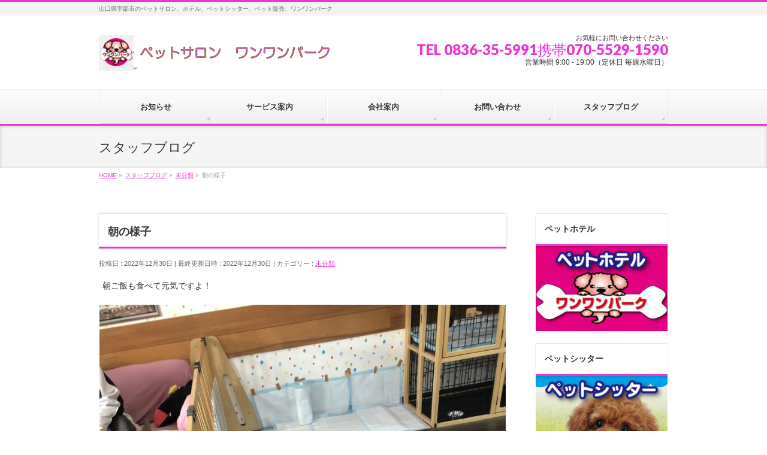

--- FILE ---
content_type: text/html; charset=UTF-8
request_url: https://petkorikiti.com/%E6%9C%AA%E5%88%86%E9%A1%9E/%E6%9C%9D%E3%81%AE%E6%A7%98%E5%AD%90-64/
body_size: 16551
content:
<!DOCTYPE html>
<!--[if IE]>
<meta http-equiv="X-UA-Compatible" content="IE=Edge">
<![endif]-->
<html xmlns:fb="http://ogp.me/ns/fb#" dir="ltr" lang="ja" prefix="og: https://ogp.me/ns#">
<head>
<meta charset="UTF-8" />
<link rel="start" href="https://petkorikiti.com" title="HOME" />

<meta id="viewport" name="viewport" content="width=device-width, initial-scale=1">
<title>朝の様子 | 山口県宇部市のペットサロン、ペットホテル ワンワンパーク</title>

		<!-- All in One SEO 4.9.2 - aioseo.com -->
	<meta name="robots" content="max-image-preview:large" />
	<meta name="author" content="wanwanpark"/>
	<link rel="canonical" href="https://petkorikiti.com/%e6%9c%aa%e5%88%86%e9%a1%9e/%e6%9c%9d%e3%81%ae%e6%a7%98%e5%ad%90-64/" />
	<meta name="generator" content="All in One SEO (AIOSEO) 4.9.2" />
		<meta property="og:locale" content="ja_JP" />
		<meta property="og:site_name" content="山口県宇部市のペットサロン、ペットホテル　ワンワンパーク | 山口県宇部市のペットサロン、ホテル、ペットシッター、ペット販売、ワンワンパーク" />
		<meta property="og:type" content="article" />
		<meta property="og:title" content="朝の様子 | 山口県宇部市のペットサロン、ペットホテル ワンワンパーク" />
		<meta property="og:url" content="https://petkorikiti.com/%e6%9c%aa%e5%88%86%e9%a1%9e/%e6%9c%9d%e3%81%ae%e6%a7%98%e5%ad%90-64/" />
		<meta property="article:published_time" content="2022-12-30T00:26:11+00:00" />
		<meta property="article:modified_time" content="2022-12-30T00:26:13+00:00" />
		<meta name="twitter:card" content="summary" />
		<meta name="twitter:title" content="朝の様子 | 山口県宇部市のペットサロン、ペットホテル ワンワンパーク" />
		<script type="application/ld+json" class="aioseo-schema">
			{"@context":"https:\/\/schema.org","@graph":[{"@type":"Article","@id":"https:\/\/petkorikiti.com\/%e6%9c%aa%e5%88%86%e9%a1%9e\/%e6%9c%9d%e3%81%ae%e6%a7%98%e5%ad%90-64\/#article","name":"\u671d\u306e\u69d8\u5b50 | \u5c71\u53e3\u770c\u5b87\u90e8\u5e02\u306e\u30da\u30c3\u30c8\u30b5\u30ed\u30f3\u3001\u30da\u30c3\u30c8\u30db\u30c6\u30eb \u30ef\u30f3\u30ef\u30f3\u30d1\u30fc\u30af","headline":"\u671d\u306e\u69d8\u5b50","author":{"@id":"https:\/\/petkorikiti.com\/author\/wanwanpark\/#author"},"publisher":{"@id":"https:\/\/petkorikiti.com\/#organization"},"image":{"@type":"ImageObject","url":"https:\/\/petkorikiti.com\/wp\/wp-content\/uploads\/2022\/12\/B6023122-4F08-400D-AE0A-C074EF090D0D.jpeg","@id":"https:\/\/petkorikiti.com\/%e6%9c%aa%e5%88%86%e9%a1%9e\/%e6%9c%9d%e3%81%ae%e6%a7%98%e5%ad%90-64\/#articleImage"},"datePublished":"2022-12-30T09:26:11+09:00","dateModified":"2022-12-30T09:26:13+09:00","inLanguage":"ja","mainEntityOfPage":{"@id":"https:\/\/petkorikiti.com\/%e6%9c%aa%e5%88%86%e9%a1%9e\/%e6%9c%9d%e3%81%ae%e6%a7%98%e5%ad%90-64\/#webpage"},"isPartOf":{"@id":"https:\/\/petkorikiti.com\/%e6%9c%aa%e5%88%86%e9%a1%9e\/%e6%9c%9d%e3%81%ae%e6%a7%98%e5%ad%90-64\/#webpage"},"articleSection":"\u672a\u5206\u985e"},{"@type":"BreadcrumbList","@id":"https:\/\/petkorikiti.com\/%e6%9c%aa%e5%88%86%e9%a1%9e\/%e6%9c%9d%e3%81%ae%e6%a7%98%e5%ad%90-64\/#breadcrumblist","itemListElement":[{"@type":"ListItem","@id":"https:\/\/petkorikiti.com#listItem","position":1,"name":"Home","item":"https:\/\/petkorikiti.com","nextItem":{"@type":"ListItem","@id":"https:\/\/petkorikiti.com\/category\/%e6%9c%aa%e5%88%86%e9%a1%9e\/#listItem","name":"\u672a\u5206\u985e"}},{"@type":"ListItem","@id":"https:\/\/petkorikiti.com\/category\/%e6%9c%aa%e5%88%86%e9%a1%9e\/#listItem","position":2,"name":"\u672a\u5206\u985e","item":"https:\/\/petkorikiti.com\/category\/%e6%9c%aa%e5%88%86%e9%a1%9e\/","nextItem":{"@type":"ListItem","@id":"https:\/\/petkorikiti.com\/%e6%9c%aa%e5%88%86%e9%a1%9e\/%e6%9c%9d%e3%81%ae%e6%a7%98%e5%ad%90-64\/#listItem","name":"\u671d\u306e\u69d8\u5b50"},"previousItem":{"@type":"ListItem","@id":"https:\/\/petkorikiti.com#listItem","name":"Home"}},{"@type":"ListItem","@id":"https:\/\/petkorikiti.com\/%e6%9c%aa%e5%88%86%e9%a1%9e\/%e6%9c%9d%e3%81%ae%e6%a7%98%e5%ad%90-64\/#listItem","position":3,"name":"\u671d\u306e\u69d8\u5b50","previousItem":{"@type":"ListItem","@id":"https:\/\/petkorikiti.com\/category\/%e6%9c%aa%e5%88%86%e9%a1%9e\/#listItem","name":"\u672a\u5206\u985e"}}]},{"@type":"Organization","@id":"https:\/\/petkorikiti.com\/#organization","name":"\u5c71\u53e3\u770c\u5b87\u90e8\u5e02\u306e\u30da\u30c3\u30c8\u30b5\u30ed\u30f3\u3001\u30da\u30c3\u30c8\u30db\u30c6\u30eb\u3000\u30ef\u30f3\u30ef\u30f3\u30d1\u30fc\u30af \u5c71\u53e3\u770c\u5b87\u90e8\u5e02\u306e\u30da\u30c3\u30c8\u30b5\u30ed\u30f3\u3001\u30db\u30c6\u30eb\u3001\u30da\u30c3\u30c8\u30b7\u30c3\u30bf\u30fc\u3001\u30da\u30c3\u30c8\u8ca9\u58f2\u3001\u30ef\u30f3\u30ef\u30f3\u30d1\u30fc\u30af \u5c71\u53e3\u770c\u5b87\u90e8\u5e02\u306e\u30da\u30c3\u30c8\u30b5\u30ed\u30f3\u3001\u30da\u30c3\u30c8\u30db\u30c6\u30eb\u3000\u30ef\u30f3\u30ef\u30f3\u30d1\u30fc\u30af","description":"\u5c71\u53e3\u770c\u5b87\u90e8\u5e02\u306e\u30da\u30c3\u30c8\u30b5\u30ed\u30f3\u3001\u30db\u30c6\u30eb\u3001\u30da\u30c3\u30c8\u30b7\u30c3\u30bf\u30fc\u3001\u30da\u30c3\u30c8\u8ca9\u58f2\u3001\u30ef\u30f3\u30ef\u30f3\u30d1\u30fc\u30af","url":"https:\/\/petkorikiti.com\/","telephone":"+81836355991"},{"@type":"Person","@id":"https:\/\/petkorikiti.com\/author\/wanwanpark\/#author","url":"https:\/\/petkorikiti.com\/author\/wanwanpark\/","name":"wanwanpark","image":{"@type":"ImageObject","@id":"https:\/\/petkorikiti.com\/%e6%9c%aa%e5%88%86%e9%a1%9e\/%e6%9c%9d%e3%81%ae%e6%a7%98%e5%ad%90-64\/#authorImage","url":"https:\/\/secure.gravatar.com\/avatar\/b31d36c9536cd667cfe268fd19ea5b073ef9a606b5e3ab54af13bb8762513b59?s=96&d=mm&r=g","width":96,"height":96,"caption":"wanwanpark"}},{"@type":"WebPage","@id":"https:\/\/petkorikiti.com\/%e6%9c%aa%e5%88%86%e9%a1%9e\/%e6%9c%9d%e3%81%ae%e6%a7%98%e5%ad%90-64\/#webpage","url":"https:\/\/petkorikiti.com\/%e6%9c%aa%e5%88%86%e9%a1%9e\/%e6%9c%9d%e3%81%ae%e6%a7%98%e5%ad%90-64\/","name":"\u671d\u306e\u69d8\u5b50 | \u5c71\u53e3\u770c\u5b87\u90e8\u5e02\u306e\u30da\u30c3\u30c8\u30b5\u30ed\u30f3\u3001\u30da\u30c3\u30c8\u30db\u30c6\u30eb \u30ef\u30f3\u30ef\u30f3\u30d1\u30fc\u30af","inLanguage":"ja","isPartOf":{"@id":"https:\/\/petkorikiti.com\/#website"},"breadcrumb":{"@id":"https:\/\/petkorikiti.com\/%e6%9c%aa%e5%88%86%e9%a1%9e\/%e6%9c%9d%e3%81%ae%e6%a7%98%e5%ad%90-64\/#breadcrumblist"},"author":{"@id":"https:\/\/petkorikiti.com\/author\/wanwanpark\/#author"},"creator":{"@id":"https:\/\/petkorikiti.com\/author\/wanwanpark\/#author"},"datePublished":"2022-12-30T09:26:11+09:00","dateModified":"2022-12-30T09:26:13+09:00"},{"@type":"WebSite","@id":"https:\/\/petkorikiti.com\/#website","url":"https:\/\/petkorikiti.com\/","name":"\u5c71\u53e3\u770c\u5b87\u90e8\u5e02\u306e\u30da\u30c3\u30c8\u30db\u30c6\u30eb\u3000\u30ef\u30f3\u30ef\u30f3\u30d1\u30fc\u30af","description":"\u5c71\u53e3\u770c\u5b87\u90e8\u5e02\u306e\u30da\u30c3\u30c8\u30b5\u30ed\u30f3\u3001\u30db\u30c6\u30eb\u3001\u30da\u30c3\u30c8\u30b7\u30c3\u30bf\u30fc\u3001\u30da\u30c3\u30c8\u8ca9\u58f2\u3001\u30ef\u30f3\u30ef\u30f3\u30d1\u30fc\u30af","inLanguage":"ja","publisher":{"@id":"https:\/\/petkorikiti.com\/#organization"}}]}
		</script>
		<!-- All in One SEO -->

<meta name="keywords" content="山口県,宇部市,山陽小野田市,ペットサロン、ペットホテル,ペットシッター,ペット販売,トリミング、ワンワンパーク,ハウスクリーニング,清掃会社,クリーンサービスしょうりき" />
<link rel="alternate" type="application/rss+xml" title="山口県宇部市のペットサロン、ペットホテル　ワンワンパーク &raquo; フィード" href="https://petkorikiti.com/feed/" />
<link rel="alternate" type="application/rss+xml" title="山口県宇部市のペットサロン、ペットホテル　ワンワンパーク &raquo; コメントフィード" href="https://petkorikiti.com/comments/feed/" />
<link rel="alternate" type="application/rss+xml" title="山口県宇部市のペットサロン、ペットホテル　ワンワンパーク &raquo; 朝の様子 のコメントのフィード" href="https://petkorikiti.com/%e6%9c%aa%e5%88%86%e9%a1%9e/%e6%9c%9d%e3%81%ae%e6%a7%98%e5%ad%90-64/feed/" />
<link rel="alternate" title="oEmbed (JSON)" type="application/json+oembed" href="https://petkorikiti.com/wp-json/oembed/1.0/embed?url=https%3A%2F%2Fpetkorikiti.com%2F%25e6%259c%25aa%25e5%2588%2586%25e9%25a1%259e%2F%25e6%259c%259d%25e3%2581%25ae%25e6%25a7%2598%25e5%25ad%2590-64%2F" />
<link rel="alternate" title="oEmbed (XML)" type="text/xml+oembed" href="https://petkorikiti.com/wp-json/oembed/1.0/embed?url=https%3A%2F%2Fpetkorikiti.com%2F%25e6%259c%25aa%25e5%2588%2586%25e9%25a1%259e%2F%25e6%259c%259d%25e3%2581%25ae%25e6%25a7%2598%25e5%25ad%2590-64%2F&#038;format=xml" />
<meta name="description" content="朝ご飯も食べて元気ですよ！" />
<style type="text/css">.keyColorBG,.keyColorBGh:hover,.keyColor_bg,.keyColor_bg_hover:hover{background-color: #ea35d5;}.keyColorCl,.keyColorClh:hover,.keyColor_txt,.keyColor_txt_hover:hover{color: #ea35d5;}.keyColorBd,.keyColorBdh:hover,.keyColor_border,.keyColor_border_hover:hover{border-color: #ea35d5;}.color_keyBG,.color_keyBGh:hover,.color_key_bg,.color_key_bg_hover:hover{background-color: #ea35d5;}.color_keyCl,.color_keyClh:hover,.color_key_txt,.color_key_txt_hover:hover{color: #ea35d5;}.color_keyBd,.color_keyBdh:hover,.color_key_border,.color_key_border_hover:hover{border-color: #ea35d5;}</style>
		<!-- This site uses the Google Analytics by MonsterInsights plugin v9.11.1 - Using Analytics tracking - https://www.monsterinsights.com/ -->
		<!-- Note: MonsterInsights is not currently configured on this site. The site owner needs to authenticate with Google Analytics in the MonsterInsights settings panel. -->
					<!-- No tracking code set -->
				<!-- / Google Analytics by MonsterInsights -->
		<style id='wp-img-auto-sizes-contain-inline-css' type='text/css'>
img:is([sizes=auto i],[sizes^="auto," i]){contain-intrinsic-size:3000px 1500px}
/*# sourceURL=wp-img-auto-sizes-contain-inline-css */
</style>
<style id='wp-emoji-styles-inline-css' type='text/css'>

	img.wp-smiley, img.emoji {
		display: inline !important;
		border: none !important;
		box-shadow: none !important;
		height: 1em !important;
		width: 1em !important;
		margin: 0 0.07em !important;
		vertical-align: -0.1em !important;
		background: none !important;
		padding: 0 !important;
	}
/*# sourceURL=wp-emoji-styles-inline-css */
</style>
<style id='wp-block-library-inline-css' type='text/css'>
:root{--wp-block-synced-color:#7a00df;--wp-block-synced-color--rgb:122,0,223;--wp-bound-block-color:var(--wp-block-synced-color);--wp-editor-canvas-background:#ddd;--wp-admin-theme-color:#007cba;--wp-admin-theme-color--rgb:0,124,186;--wp-admin-theme-color-darker-10:#006ba1;--wp-admin-theme-color-darker-10--rgb:0,107,160.5;--wp-admin-theme-color-darker-20:#005a87;--wp-admin-theme-color-darker-20--rgb:0,90,135;--wp-admin-border-width-focus:2px}@media (min-resolution:192dpi){:root{--wp-admin-border-width-focus:1.5px}}.wp-element-button{cursor:pointer}:root .has-very-light-gray-background-color{background-color:#eee}:root .has-very-dark-gray-background-color{background-color:#313131}:root .has-very-light-gray-color{color:#eee}:root .has-very-dark-gray-color{color:#313131}:root .has-vivid-green-cyan-to-vivid-cyan-blue-gradient-background{background:linear-gradient(135deg,#00d084,#0693e3)}:root .has-purple-crush-gradient-background{background:linear-gradient(135deg,#34e2e4,#4721fb 50%,#ab1dfe)}:root .has-hazy-dawn-gradient-background{background:linear-gradient(135deg,#faaca8,#dad0ec)}:root .has-subdued-olive-gradient-background{background:linear-gradient(135deg,#fafae1,#67a671)}:root .has-atomic-cream-gradient-background{background:linear-gradient(135deg,#fdd79a,#004a59)}:root .has-nightshade-gradient-background{background:linear-gradient(135deg,#330968,#31cdcf)}:root .has-midnight-gradient-background{background:linear-gradient(135deg,#020381,#2874fc)}:root{--wp--preset--font-size--normal:16px;--wp--preset--font-size--huge:42px}.has-regular-font-size{font-size:1em}.has-larger-font-size{font-size:2.625em}.has-normal-font-size{font-size:var(--wp--preset--font-size--normal)}.has-huge-font-size{font-size:var(--wp--preset--font-size--huge)}.has-text-align-center{text-align:center}.has-text-align-left{text-align:left}.has-text-align-right{text-align:right}.has-fit-text{white-space:nowrap!important}#end-resizable-editor-section{display:none}.aligncenter{clear:both}.items-justified-left{justify-content:flex-start}.items-justified-center{justify-content:center}.items-justified-right{justify-content:flex-end}.items-justified-space-between{justify-content:space-between}.screen-reader-text{border:0;clip-path:inset(50%);height:1px;margin:-1px;overflow:hidden;padding:0;position:absolute;width:1px;word-wrap:normal!important}.screen-reader-text:focus{background-color:#ddd;clip-path:none;color:#444;display:block;font-size:1em;height:auto;left:5px;line-height:normal;padding:15px 23px 14px;text-decoration:none;top:5px;width:auto;z-index:100000}html :where(.has-border-color){border-style:solid}html :where([style*=border-top-color]){border-top-style:solid}html :where([style*=border-right-color]){border-right-style:solid}html :where([style*=border-bottom-color]){border-bottom-style:solid}html :where([style*=border-left-color]){border-left-style:solid}html :where([style*=border-width]){border-style:solid}html :where([style*=border-top-width]){border-top-style:solid}html :where([style*=border-right-width]){border-right-style:solid}html :where([style*=border-bottom-width]){border-bottom-style:solid}html :where([style*=border-left-width]){border-left-style:solid}html :where(img[class*=wp-image-]){height:auto;max-width:100%}:where(figure){margin:0 0 1em}html :where(.is-position-sticky){--wp-admin--admin-bar--position-offset:var(--wp-admin--admin-bar--height,0px)}@media screen and (max-width:600px){html :where(.is-position-sticky){--wp-admin--admin-bar--position-offset:0px}}

/*# sourceURL=wp-block-library-inline-css */
</style><style id='wp-block-image-inline-css' type='text/css'>
.wp-block-image>a,.wp-block-image>figure>a{display:inline-block}.wp-block-image img{box-sizing:border-box;height:auto;max-width:100%;vertical-align:bottom}@media not (prefers-reduced-motion){.wp-block-image img.hide{visibility:hidden}.wp-block-image img.show{animation:show-content-image .4s}}.wp-block-image[style*=border-radius] img,.wp-block-image[style*=border-radius]>a{border-radius:inherit}.wp-block-image.has-custom-border img{box-sizing:border-box}.wp-block-image.aligncenter{text-align:center}.wp-block-image.alignfull>a,.wp-block-image.alignwide>a{width:100%}.wp-block-image.alignfull img,.wp-block-image.alignwide img{height:auto;width:100%}.wp-block-image .aligncenter,.wp-block-image .alignleft,.wp-block-image .alignright,.wp-block-image.aligncenter,.wp-block-image.alignleft,.wp-block-image.alignright{display:table}.wp-block-image .aligncenter>figcaption,.wp-block-image .alignleft>figcaption,.wp-block-image .alignright>figcaption,.wp-block-image.aligncenter>figcaption,.wp-block-image.alignleft>figcaption,.wp-block-image.alignright>figcaption{caption-side:bottom;display:table-caption}.wp-block-image .alignleft{float:left;margin:.5em 1em .5em 0}.wp-block-image .alignright{float:right;margin:.5em 0 .5em 1em}.wp-block-image .aligncenter{margin-left:auto;margin-right:auto}.wp-block-image :where(figcaption){margin-bottom:1em;margin-top:.5em}.wp-block-image.is-style-circle-mask img{border-radius:9999px}@supports ((-webkit-mask-image:none) or (mask-image:none)) or (-webkit-mask-image:none){.wp-block-image.is-style-circle-mask img{border-radius:0;-webkit-mask-image:url('data:image/svg+xml;utf8,<svg viewBox="0 0 100 100" xmlns="http://www.w3.org/2000/svg"><circle cx="50" cy="50" r="50"/></svg>');mask-image:url('data:image/svg+xml;utf8,<svg viewBox="0 0 100 100" xmlns="http://www.w3.org/2000/svg"><circle cx="50" cy="50" r="50"/></svg>');mask-mode:alpha;-webkit-mask-position:center;mask-position:center;-webkit-mask-repeat:no-repeat;mask-repeat:no-repeat;-webkit-mask-size:contain;mask-size:contain}}:root :where(.wp-block-image.is-style-rounded img,.wp-block-image .is-style-rounded img){border-radius:9999px}.wp-block-image figure{margin:0}.wp-lightbox-container{display:flex;flex-direction:column;position:relative}.wp-lightbox-container img{cursor:zoom-in}.wp-lightbox-container img:hover+button{opacity:1}.wp-lightbox-container button{align-items:center;backdrop-filter:blur(16px) saturate(180%);background-color:#5a5a5a40;border:none;border-radius:4px;cursor:zoom-in;display:flex;height:20px;justify-content:center;opacity:0;padding:0;position:absolute;right:16px;text-align:center;top:16px;width:20px;z-index:100}@media not (prefers-reduced-motion){.wp-lightbox-container button{transition:opacity .2s ease}}.wp-lightbox-container button:focus-visible{outline:3px auto #5a5a5a40;outline:3px auto -webkit-focus-ring-color;outline-offset:3px}.wp-lightbox-container button:hover{cursor:pointer;opacity:1}.wp-lightbox-container button:focus{opacity:1}.wp-lightbox-container button:focus,.wp-lightbox-container button:hover,.wp-lightbox-container button:not(:hover):not(:active):not(.has-background){background-color:#5a5a5a40;border:none}.wp-lightbox-overlay{box-sizing:border-box;cursor:zoom-out;height:100vh;left:0;overflow:hidden;position:fixed;top:0;visibility:hidden;width:100%;z-index:100000}.wp-lightbox-overlay .close-button{align-items:center;cursor:pointer;display:flex;justify-content:center;min-height:40px;min-width:40px;padding:0;position:absolute;right:calc(env(safe-area-inset-right) + 16px);top:calc(env(safe-area-inset-top) + 16px);z-index:5000000}.wp-lightbox-overlay .close-button:focus,.wp-lightbox-overlay .close-button:hover,.wp-lightbox-overlay .close-button:not(:hover):not(:active):not(.has-background){background:none;border:none}.wp-lightbox-overlay .lightbox-image-container{height:var(--wp--lightbox-container-height);left:50%;overflow:hidden;position:absolute;top:50%;transform:translate(-50%,-50%);transform-origin:top left;width:var(--wp--lightbox-container-width);z-index:9999999999}.wp-lightbox-overlay .wp-block-image{align-items:center;box-sizing:border-box;display:flex;height:100%;justify-content:center;margin:0;position:relative;transform-origin:0 0;width:100%;z-index:3000000}.wp-lightbox-overlay .wp-block-image img{height:var(--wp--lightbox-image-height);min-height:var(--wp--lightbox-image-height);min-width:var(--wp--lightbox-image-width);width:var(--wp--lightbox-image-width)}.wp-lightbox-overlay .wp-block-image figcaption{display:none}.wp-lightbox-overlay button{background:none;border:none}.wp-lightbox-overlay .scrim{background-color:#fff;height:100%;opacity:.9;position:absolute;width:100%;z-index:2000000}.wp-lightbox-overlay.active{visibility:visible}@media not (prefers-reduced-motion){.wp-lightbox-overlay.active{animation:turn-on-visibility .25s both}.wp-lightbox-overlay.active img{animation:turn-on-visibility .35s both}.wp-lightbox-overlay.show-closing-animation:not(.active){animation:turn-off-visibility .35s both}.wp-lightbox-overlay.show-closing-animation:not(.active) img{animation:turn-off-visibility .25s both}.wp-lightbox-overlay.zoom.active{animation:none;opacity:1;visibility:visible}.wp-lightbox-overlay.zoom.active .lightbox-image-container{animation:lightbox-zoom-in .4s}.wp-lightbox-overlay.zoom.active .lightbox-image-container img{animation:none}.wp-lightbox-overlay.zoom.active .scrim{animation:turn-on-visibility .4s forwards}.wp-lightbox-overlay.zoom.show-closing-animation:not(.active){animation:none}.wp-lightbox-overlay.zoom.show-closing-animation:not(.active) .lightbox-image-container{animation:lightbox-zoom-out .4s}.wp-lightbox-overlay.zoom.show-closing-animation:not(.active) .lightbox-image-container img{animation:none}.wp-lightbox-overlay.zoom.show-closing-animation:not(.active) .scrim{animation:turn-off-visibility .4s forwards}}@keyframes show-content-image{0%{visibility:hidden}99%{visibility:hidden}to{visibility:visible}}@keyframes turn-on-visibility{0%{opacity:0}to{opacity:1}}@keyframes turn-off-visibility{0%{opacity:1;visibility:visible}99%{opacity:0;visibility:visible}to{opacity:0;visibility:hidden}}@keyframes lightbox-zoom-in{0%{transform:translate(calc((-100vw + var(--wp--lightbox-scrollbar-width))/2 + var(--wp--lightbox-initial-left-position)),calc(-50vh + var(--wp--lightbox-initial-top-position))) scale(var(--wp--lightbox-scale))}to{transform:translate(-50%,-50%) scale(1)}}@keyframes lightbox-zoom-out{0%{transform:translate(-50%,-50%) scale(1);visibility:visible}99%{visibility:visible}to{transform:translate(calc((-100vw + var(--wp--lightbox-scrollbar-width))/2 + var(--wp--lightbox-initial-left-position)),calc(-50vh + var(--wp--lightbox-initial-top-position))) scale(var(--wp--lightbox-scale));visibility:hidden}}
/*# sourceURL=https://petkorikiti.com/wp/wp-includes/blocks/image/style.min.css */
</style>
<style id='wp-block-paragraph-inline-css' type='text/css'>
.is-small-text{font-size:.875em}.is-regular-text{font-size:1em}.is-large-text{font-size:2.25em}.is-larger-text{font-size:3em}.has-drop-cap:not(:focus):first-letter{float:left;font-size:8.4em;font-style:normal;font-weight:100;line-height:.68;margin:.05em .1em 0 0;text-transform:uppercase}body.rtl .has-drop-cap:not(:focus):first-letter{float:none;margin-left:.1em}p.has-drop-cap.has-background{overflow:hidden}:root :where(p.has-background){padding:1.25em 2.375em}:where(p.has-text-color:not(.has-link-color)) a{color:inherit}p.has-text-align-left[style*="writing-mode:vertical-lr"],p.has-text-align-right[style*="writing-mode:vertical-rl"]{rotate:180deg}
/*# sourceURL=https://petkorikiti.com/wp/wp-includes/blocks/paragraph/style.min.css */
</style>
<style id='global-styles-inline-css' type='text/css'>
:root{--wp--preset--aspect-ratio--square: 1;--wp--preset--aspect-ratio--4-3: 4/3;--wp--preset--aspect-ratio--3-4: 3/4;--wp--preset--aspect-ratio--3-2: 3/2;--wp--preset--aspect-ratio--2-3: 2/3;--wp--preset--aspect-ratio--16-9: 16/9;--wp--preset--aspect-ratio--9-16: 9/16;--wp--preset--color--black: #000000;--wp--preset--color--cyan-bluish-gray: #abb8c3;--wp--preset--color--white: #ffffff;--wp--preset--color--pale-pink: #f78da7;--wp--preset--color--vivid-red: #cf2e2e;--wp--preset--color--luminous-vivid-orange: #ff6900;--wp--preset--color--luminous-vivid-amber: #fcb900;--wp--preset--color--light-green-cyan: #7bdcb5;--wp--preset--color--vivid-green-cyan: #00d084;--wp--preset--color--pale-cyan-blue: #8ed1fc;--wp--preset--color--vivid-cyan-blue: #0693e3;--wp--preset--color--vivid-purple: #9b51e0;--wp--preset--gradient--vivid-cyan-blue-to-vivid-purple: linear-gradient(135deg,rgb(6,147,227) 0%,rgb(155,81,224) 100%);--wp--preset--gradient--light-green-cyan-to-vivid-green-cyan: linear-gradient(135deg,rgb(122,220,180) 0%,rgb(0,208,130) 100%);--wp--preset--gradient--luminous-vivid-amber-to-luminous-vivid-orange: linear-gradient(135deg,rgb(252,185,0) 0%,rgb(255,105,0) 100%);--wp--preset--gradient--luminous-vivid-orange-to-vivid-red: linear-gradient(135deg,rgb(255,105,0) 0%,rgb(207,46,46) 100%);--wp--preset--gradient--very-light-gray-to-cyan-bluish-gray: linear-gradient(135deg,rgb(238,238,238) 0%,rgb(169,184,195) 100%);--wp--preset--gradient--cool-to-warm-spectrum: linear-gradient(135deg,rgb(74,234,220) 0%,rgb(151,120,209) 20%,rgb(207,42,186) 40%,rgb(238,44,130) 60%,rgb(251,105,98) 80%,rgb(254,248,76) 100%);--wp--preset--gradient--blush-light-purple: linear-gradient(135deg,rgb(255,206,236) 0%,rgb(152,150,240) 100%);--wp--preset--gradient--blush-bordeaux: linear-gradient(135deg,rgb(254,205,165) 0%,rgb(254,45,45) 50%,rgb(107,0,62) 100%);--wp--preset--gradient--luminous-dusk: linear-gradient(135deg,rgb(255,203,112) 0%,rgb(199,81,192) 50%,rgb(65,88,208) 100%);--wp--preset--gradient--pale-ocean: linear-gradient(135deg,rgb(255,245,203) 0%,rgb(182,227,212) 50%,rgb(51,167,181) 100%);--wp--preset--gradient--electric-grass: linear-gradient(135deg,rgb(202,248,128) 0%,rgb(113,206,126) 100%);--wp--preset--gradient--midnight: linear-gradient(135deg,rgb(2,3,129) 0%,rgb(40,116,252) 100%);--wp--preset--font-size--small: 13px;--wp--preset--font-size--medium: 20px;--wp--preset--font-size--large: 36px;--wp--preset--font-size--x-large: 42px;--wp--preset--spacing--20: 0.44rem;--wp--preset--spacing--30: 0.67rem;--wp--preset--spacing--40: 1rem;--wp--preset--spacing--50: 1.5rem;--wp--preset--spacing--60: 2.25rem;--wp--preset--spacing--70: 3.38rem;--wp--preset--spacing--80: 5.06rem;--wp--preset--shadow--natural: 6px 6px 9px rgba(0, 0, 0, 0.2);--wp--preset--shadow--deep: 12px 12px 50px rgba(0, 0, 0, 0.4);--wp--preset--shadow--sharp: 6px 6px 0px rgba(0, 0, 0, 0.2);--wp--preset--shadow--outlined: 6px 6px 0px -3px rgb(255, 255, 255), 6px 6px rgb(0, 0, 0);--wp--preset--shadow--crisp: 6px 6px 0px rgb(0, 0, 0);}:where(.is-layout-flex){gap: 0.5em;}:where(.is-layout-grid){gap: 0.5em;}body .is-layout-flex{display: flex;}.is-layout-flex{flex-wrap: wrap;align-items: center;}.is-layout-flex > :is(*, div){margin: 0;}body .is-layout-grid{display: grid;}.is-layout-grid > :is(*, div){margin: 0;}:where(.wp-block-columns.is-layout-flex){gap: 2em;}:where(.wp-block-columns.is-layout-grid){gap: 2em;}:where(.wp-block-post-template.is-layout-flex){gap: 1.25em;}:where(.wp-block-post-template.is-layout-grid){gap: 1.25em;}.has-black-color{color: var(--wp--preset--color--black) !important;}.has-cyan-bluish-gray-color{color: var(--wp--preset--color--cyan-bluish-gray) !important;}.has-white-color{color: var(--wp--preset--color--white) !important;}.has-pale-pink-color{color: var(--wp--preset--color--pale-pink) !important;}.has-vivid-red-color{color: var(--wp--preset--color--vivid-red) !important;}.has-luminous-vivid-orange-color{color: var(--wp--preset--color--luminous-vivid-orange) !important;}.has-luminous-vivid-amber-color{color: var(--wp--preset--color--luminous-vivid-amber) !important;}.has-light-green-cyan-color{color: var(--wp--preset--color--light-green-cyan) !important;}.has-vivid-green-cyan-color{color: var(--wp--preset--color--vivid-green-cyan) !important;}.has-pale-cyan-blue-color{color: var(--wp--preset--color--pale-cyan-blue) !important;}.has-vivid-cyan-blue-color{color: var(--wp--preset--color--vivid-cyan-blue) !important;}.has-vivid-purple-color{color: var(--wp--preset--color--vivid-purple) !important;}.has-black-background-color{background-color: var(--wp--preset--color--black) !important;}.has-cyan-bluish-gray-background-color{background-color: var(--wp--preset--color--cyan-bluish-gray) !important;}.has-white-background-color{background-color: var(--wp--preset--color--white) !important;}.has-pale-pink-background-color{background-color: var(--wp--preset--color--pale-pink) !important;}.has-vivid-red-background-color{background-color: var(--wp--preset--color--vivid-red) !important;}.has-luminous-vivid-orange-background-color{background-color: var(--wp--preset--color--luminous-vivid-orange) !important;}.has-luminous-vivid-amber-background-color{background-color: var(--wp--preset--color--luminous-vivid-amber) !important;}.has-light-green-cyan-background-color{background-color: var(--wp--preset--color--light-green-cyan) !important;}.has-vivid-green-cyan-background-color{background-color: var(--wp--preset--color--vivid-green-cyan) !important;}.has-pale-cyan-blue-background-color{background-color: var(--wp--preset--color--pale-cyan-blue) !important;}.has-vivid-cyan-blue-background-color{background-color: var(--wp--preset--color--vivid-cyan-blue) !important;}.has-vivid-purple-background-color{background-color: var(--wp--preset--color--vivid-purple) !important;}.has-black-border-color{border-color: var(--wp--preset--color--black) !important;}.has-cyan-bluish-gray-border-color{border-color: var(--wp--preset--color--cyan-bluish-gray) !important;}.has-white-border-color{border-color: var(--wp--preset--color--white) !important;}.has-pale-pink-border-color{border-color: var(--wp--preset--color--pale-pink) !important;}.has-vivid-red-border-color{border-color: var(--wp--preset--color--vivid-red) !important;}.has-luminous-vivid-orange-border-color{border-color: var(--wp--preset--color--luminous-vivid-orange) !important;}.has-luminous-vivid-amber-border-color{border-color: var(--wp--preset--color--luminous-vivid-amber) !important;}.has-light-green-cyan-border-color{border-color: var(--wp--preset--color--light-green-cyan) !important;}.has-vivid-green-cyan-border-color{border-color: var(--wp--preset--color--vivid-green-cyan) !important;}.has-pale-cyan-blue-border-color{border-color: var(--wp--preset--color--pale-cyan-blue) !important;}.has-vivid-cyan-blue-border-color{border-color: var(--wp--preset--color--vivid-cyan-blue) !important;}.has-vivid-purple-border-color{border-color: var(--wp--preset--color--vivid-purple) !important;}.has-vivid-cyan-blue-to-vivid-purple-gradient-background{background: var(--wp--preset--gradient--vivid-cyan-blue-to-vivid-purple) !important;}.has-light-green-cyan-to-vivid-green-cyan-gradient-background{background: var(--wp--preset--gradient--light-green-cyan-to-vivid-green-cyan) !important;}.has-luminous-vivid-amber-to-luminous-vivid-orange-gradient-background{background: var(--wp--preset--gradient--luminous-vivid-amber-to-luminous-vivid-orange) !important;}.has-luminous-vivid-orange-to-vivid-red-gradient-background{background: var(--wp--preset--gradient--luminous-vivid-orange-to-vivid-red) !important;}.has-very-light-gray-to-cyan-bluish-gray-gradient-background{background: var(--wp--preset--gradient--very-light-gray-to-cyan-bluish-gray) !important;}.has-cool-to-warm-spectrum-gradient-background{background: var(--wp--preset--gradient--cool-to-warm-spectrum) !important;}.has-blush-light-purple-gradient-background{background: var(--wp--preset--gradient--blush-light-purple) !important;}.has-blush-bordeaux-gradient-background{background: var(--wp--preset--gradient--blush-bordeaux) !important;}.has-luminous-dusk-gradient-background{background: var(--wp--preset--gradient--luminous-dusk) !important;}.has-pale-ocean-gradient-background{background: var(--wp--preset--gradient--pale-ocean) !important;}.has-electric-grass-gradient-background{background: var(--wp--preset--gradient--electric-grass) !important;}.has-midnight-gradient-background{background: var(--wp--preset--gradient--midnight) !important;}.has-small-font-size{font-size: var(--wp--preset--font-size--small) !important;}.has-medium-font-size{font-size: var(--wp--preset--font-size--medium) !important;}.has-large-font-size{font-size: var(--wp--preset--font-size--large) !important;}.has-x-large-font-size{font-size: var(--wp--preset--font-size--x-large) !important;}
/*# sourceURL=global-styles-inline-css */
</style>

<style id='classic-theme-styles-inline-css' type='text/css'>
/*! This file is auto-generated */
.wp-block-button__link{color:#fff;background-color:#32373c;border-radius:9999px;box-shadow:none;text-decoration:none;padding:calc(.667em + 2px) calc(1.333em + 2px);font-size:1.125em}.wp-block-file__button{background:#32373c;color:#fff;text-decoration:none}
/*# sourceURL=/wp-includes/css/classic-themes.min.css */
</style>
<link rel='stylesheet' id='contact-form-7-css' href='https://petkorikiti.com/wp/wp-content/plugins/contact-form-7/includes/css/styles.css?ver=6.1.4' type='text/css' media='all' />
<link rel='stylesheet' id='Biz_Vektor_common_style-css' href='https://petkorikiti.com/wp/wp-content/themes/biz-vektor/css/bizvektor_common_min.css?ver=1.13.1' type='text/css' media='all' />
<link rel='stylesheet' id='Biz_Vektor_Design_style-css' href='https://petkorikiti.com/wp/wp-content/themes/biz-vektor/design_skins/002/002.css?ver=1.13.1' type='text/css' media='all' />
<link rel='stylesheet' id='Biz_Vektor_plugin_sns_style-css' href='https://petkorikiti.com/wp/wp-content/themes/biz-vektor/plugins/sns/style_bizvektor_sns.css?ver=6.9' type='text/css' media='all' />
<link rel='stylesheet' id='mts_simple_booking_front_css-css' href='https://petkorikiti.com/wp/wp-content/plugins/mts-simple-booking-c/css/mtssb-front.css?ver=6.9' type='text/css' media='all' />
<link rel="https://api.w.org/" href="https://petkorikiti.com/wp-json/" /><link rel="alternate" title="JSON" type="application/json" href="https://petkorikiti.com/wp-json/wp/v2/posts/8682" /><link rel="EditURI" type="application/rsd+xml" title="RSD" href="https://petkorikiti.com/wp/xmlrpc.php?rsd" />
<link rel='shortlink' href='https://petkorikiti.com/?p=8682' />
<!--[if lte IE 8]>
<link rel="stylesheet" type="text/css" media="all" href="https://petkorikiti.com/wp/wp-content/themes/biz-vektor/design_skins/002/002_oldie.css" />
<![endif]-->
<link rel="preconnect" href="https://fonts.gstatic.com">
<link href="https://fonts.googleapis.com/css2?family=Anton&family=Lato:wght@900&display=swap" rel="stylesheet"><link rel="pingback" href="https://petkorikiti.com/wp/xmlrpc.php" />
		<style type="text/css" id="wp-custom-css">
			/*****　ヘッダー画像の幅を画面いっぱいに広げる　*****/
/*　画像フレームの幅を100%に　*/
#topMainBnrFrame {
    width: 100%;
    height: auto;
}
 
/*　画像幅を100%に　*/
#topMainBnr img {
    width:100% !important;
    max-width: 100% !important;
    height: auto !important;
}
 
/*　画像の枠線を削除　*/
#topMainBnrFrame .slideFrame {
    border:none;
}
 
/*　画像の位置調整　*/
#topMainBnrFrame .slideFrame img {
    left: 0px;
}
 
/*　画像の余白を削除　*/
#topMainBnr {
    padding:1px 0px;
}
 
/*****　ヘッダー画像のサイズ定義を変更した場合　*****/
@media (min-width: 970px) { /*　BizVektorのレスポンシブ設定による　*/
    /*　画像フレームの最小の高さを設定　*/
    #topMainBnrFrame {
        min-height: 200px;
    }
}
 
/*　画像フレームの背景色・影を消す　*/
#topMainBnr,
#topMainBnrFrame {
    background-color:transparent;
    box-shadow:none;
    border:none;
}
/* スライドショーの幅を100%に */
#topMainBnrFrame .slides img,
#topMainBnrFrame.flexslider .slides img {
    width: 100% !important;
    max-width: 100% !important;
}
 
/* スライドショーの枠線なしに */
#topMainBnrFrame .slideFrame,
#topMainBnrFrame a.slideFrame:hover {
    border:none;
}
/*　画像フレームの幅を100%に　*/
#topMainBnrFrame {
    width: 100%;
    height: auto;
}
/*　画像幅を100%に　*/
#topMainBnr img {
    width:100% !important;
    max-width: 100% !important;
    height: auto !important;
}
/*　画像の枠線を削除　*/
#topMainBnrFrame .slideFrame {
    border:none;
}
/*　画像の位置調整　*/
#topMainBnrFrame .slideFrame img {
    left: 0px;
}
/*　画像の余白を削除　*/
#topMainBnr {
    padding:1px 0px;
}		</style>
				<style type="text/css">
/* FontNormal */
a,
a:hover,
a:active,
#header #headContact #headContactTel,
#gMenu .menu li a span,
#content h4,
#content h5,
#content dt,
#content .child_page_block h4 a:hover,
#content .child_page_block p a:hover,
.paging span,
.paging a,
#content .infoList ul li .infoTxt a:hover,
#content .infoList .infoListBox div.entryTxtBox h4.entryTitle a,
#footerSiteMap .menu a:hover,
#topPr h3 a:hover,
#topPr .topPrDescription a:hover,
#content ul.linkList li a:hover,
#content .childPageBox ul li.current_page_item a,
#content .childPageBox ul li.current_page_item ul li a:hover,
#content .childPageBox ul li a:hover,
#content .childPageBox ul li.current_page_item a	{ color:#ea35d5;}

/* bg */
::selection			{ background-color:#ea35d5;}
::-moz-selection	{ background-color:#ea35d5;}
/* bg */
#gMenu .assistive-text,
#content .mainFootContact .mainFootBt a,
.paging span.current,
.paging a:hover,
#content .infoList .infoCate a:hover,
.sideTower li.sideBnr#sideContact a,
form#searchform input#searchsubmit,
#pagetop a:hover,
a.btn,
.linkBtn a,
input[type=button],
input[type=submit]	{ background-color:#ea35d5;}

/* border */
#searchform input[type=submit],
p.form-submit input[type=submit],
form#searchform input#searchsubmit,
#content form input.wpcf7-submit,
#confirm-button input,
a.btn,
.linkBtn a,
input[type=button],
input[type=submit],
.moreLink a,
#headerTop,
#content h3,
#content .child_page_block h4 a,
.paging span,
.paging a,
form#searchform input#searchsubmit	{ border-color:#ea35d5;}

#gMenu	{ border-top-color:#ea35d5;}
#content h2,
#content h1.contentTitle,
#content h1.entryPostTitle,
.sideTower .localHead,
#topPr h3 a	{ border-bottom-color:#ea35d5; }

@media (min-width: 770px) {
#gMenu { border-top-color:#eeeeee;}
#gMenu	{ border-bottom-color:#ea35d5; }
#footMenu .menu li a:hover	{ color:#ea35d5; }
}
		</style>
<!--[if lte IE 8]>
<style type="text/css">
#gMenu	{ border-bottom-color:#ea35d5; }
#footMenu .menu li a:hover	{ color:#ea35d5; }
</style>
<![endif]-->
<style type="text/css">
/*-------------------------------------------*/
/*	menu divide
/*-------------------------------------------*/
@media (min-width: 970px) { #gMenu .menu > li { width:20%; text-align:center; } }
</style>
<style type="text/css">
/*-------------------------------------------*/
/*	font
/*-------------------------------------------*/
h1,h2,h3,h4,h4,h5,h6,#header #site-title,#pageTitBnr #pageTitInner #pageTit,#content .leadTxt,#sideTower .localHead {font-family: "ヒラギノ角ゴ Pro W3","Hiragino Kaku Gothic Pro","メイリオ",Meiryo,Osaka,"ＭＳ Ｐゴシック","MS PGothic",sans-serif; }
#pageTitBnr #pageTitInner #pageTit { font-weight:lighter; }
#gMenu .menu li a strong {font-family: "ヒラギノ角ゴ Pro W3","Hiragino Kaku Gothic Pro","メイリオ",Meiryo,Osaka,"ＭＳ Ｐゴシック","MS PGothic",sans-serif; }
</style>
<link rel="stylesheet" href="https://petkorikiti.com/wp/wp-content/themes/biz-vektor/style.css" type="text/css" media="all" />
<style type="text/css">
#powerd{display:none}</style>
	</head>

<body class="wp-singular post-template-default single single-post postid-8682 single-format-standard wp-theme-biz-vektor two-column right-sidebar">

<div id="fb-root"></div>

<div id="wrap">

<!--[if lte IE 8]>
<div id="eradi_ie_box">
<div class="alert_title">ご利用の <span style="font-weight: bold;">Internet Exproler</span> は古すぎます。</div>
<p>あなたがご利用の Internet Explorer はすでにサポートが終了しているため、正しい表示・動作を保証しておりません。<br />
古い Internet Exproler はセキュリティーの観点からも、<a href="https://www.microsoft.com/ja-jp/windows/lifecycle/iesupport/" target="_blank" >新しいブラウザに移行する事が強く推奨されています。</a><br />
<a href="http://windows.microsoft.com/ja-jp/internet-explorer/" target="_blank" >最新のInternet Exproler</a> や <a href="https://www.microsoft.com/ja-jp/windows/microsoft-edge" target="_blank" >Edge</a> を利用するか、<a href="https://www.google.co.jp/chrome/browser/index.html" target="_blank">Chrome</a> や <a href="https://www.mozilla.org/ja/firefox/new/" target="_blank">Firefox</a> など、より早くて快適なブラウザをご利用ください。</p>
</div>
<![endif]-->

<!-- [ #headerTop ] -->
<div id="headerTop">
<div class="innerBox">
<div id="site-description">山口県宇部市のペットサロン、ホテル、ペットシッター、ペット販売、ワンワンパーク</div>
</div>
</div><!-- [ /#headerTop ] -->

<!-- [ #header ] -->
<header id="header" class="header">
<div id="headerInner" class="innerBox">
<!-- [ #headLogo ] -->
<div id="site-title">
<a href="https://petkorikiti.com/" title="山口県宇部市のペットサロン、ペットホテル　ワンワンパーク" rel="home">
<img src="https://petkorikiti.com/wp/wp-content/uploads/2025/01/スクリーンショット-2025-01-19-204934-1.png" alt="山口県宇部市のペットサロン、ペットホテル　ワンワンパーク" /></a>
</div>
<!-- [ /#headLogo ] -->

<!-- [ #headContact ] -->
<div id="headContact" class="itemClose" onclick="showHide('headContact');"><div id="headContactInner">
<div id="headContactTxt">お気軽にお問い合わせください</div>
<div id="headContactTel">TEL 0836-35-5991携帯070-5529-1590</div>
<div id="headContactTime">営業時間 9:00 - 19:00（定休日 毎週水曜日）</div>
</div></div><!-- [ /#headContact ] -->

</div>
<!-- #headerInner -->
</header>
<!-- [ /#header ] -->


<!-- [ #gMenu ] -->
<div id="gMenu" class="itemClose">
<div id="gMenuInner" class="innerBox">
<h3 class="assistive-text" onclick="showHide('gMenu');"><span>MENU</span></h3>
<div class="skip-link screen-reader-text">
	<a href="#content" title="メニューを飛ばす">メニューを飛ばす</a>
</div>
<div class="menu-footernavigation-container"><ul id="menu-footernavigation" class="menu"><li id="menu-item-566" class="menu-item menu-item-type-post_type menu-item-object-page menu-item-home"><a href="https://petkorikiti.com/"><strong>お知らせ</strong></a></li>
<li id="menu-item-562" class="menu-item menu-item-type-post_type menu-item-object-page menu-item-has-children"><a href="https://petkorikiti.com/service/"><strong>サービス案内</strong></a>
<ul class="sub-menu">
	<li id="menu-item-589" class="menu-item menu-item-type-post_type menu-item-object-page"><a href="https://petkorikiti.com/%e3%83%9a%e3%83%83%e3%83%88%e3%83%9b%e3%83%86%e3%83%ab/">ペットホテル</a></li>
	<li id="menu-item-590" class="menu-item menu-item-type-post_type menu-item-object-page"><a href="https://petkorikiti.com/%e3%83%9a%e3%83%83%e3%83%88%e3%82%b7%e3%83%83%e3%82%bf%e3%83%bc%e3%81%93%e3%82%8a%e3%81%8d%e3%81%a1/">ペットシッター</a></li>
	<li id="menu-item-5397" class="menu-item menu-item-type-post_type menu-item-object-page"><a href="https://petkorikiti.com/%e3%83%9a%e3%83%83%e3%83%88%e8%b2%a9%e5%a3%b2/">ペット販売</a></li>
	<li id="menu-item-10075" class="menu-item menu-item-type-post_type menu-item-object-page"><a href="https://petkorikiti.com/%e3%83%9a%e3%83%83%e3%83%88%e3%82%b7%e3%83%a3%e3%83%b3%e3%83%97%e3%83%bc/">トリミング</a></li>
	<li id="menu-item-591" class="menu-item menu-item-type-post_type menu-item-object-page"><a href="https://petkorikiti.com/%e3%82%af%e3%83%aa%e3%83%bc%e3%83%b3%e3%82%b5%e3%83%bc%e3%83%93%e3%82%b9%e3%81%97%e3%82%87%e3%81%86%e3%82%8a%e3%81%8d/">クリーンサービスしょうりき</a></li>
</ul>
</li>
<li id="menu-item-559" class="menu-item menu-item-type-post_type menu-item-object-page"><a href="https://petkorikiti.com/company/"><strong>会社案内</strong></a></li>
<li id="menu-item-558" class="menu-item menu-item-type-post_type menu-item-object-page"><a href="https://petkorikiti.com/contact/"><strong>お問い合わせ</strong></a></li>
<li id="menu-item-592" class="menu-item menu-item-type-post_type menu-item-object-page current_page_parent"><a href="https://petkorikiti.com/blog/"><strong>スタッフブログ</strong></a></li>
</ul></div>
</div><!-- [ /#gMenuInner ] -->
</div>
<!-- [ /#gMenu ] -->


<div id="pageTitBnr">
<div class="innerBox">
<div id="pageTitInner">
<div id="pageTit">
スタッフブログ</div>
</div><!-- [ /#pageTitInner ] -->
</div>
</div><!-- [ /#pageTitBnr ] -->
<!-- [ #panList ] -->
<div id="panList">
<div id="panListInner" class="innerBox"><ul><li id="panHome" itemprop="itemListElement" itemscope itemtype="http://schema.org/ListItem"><a href="https://petkorikiti.com" itemprop="item"><span itemprop="name">HOME</span></a> &raquo; </li><li itemprop="itemListElement" itemscope itemtype="http://schema.org/ListItem"><a href="https://petkorikiti.com/blog/" itemprop="item"><span itemprop="name">スタッフブログ</span></a> &raquo; </li><li itemprop="itemListElement" itemscope itemtype="http://schema.org/ListItem"><a href="https://petkorikiti.com/category/%e6%9c%aa%e5%88%86%e9%a1%9e/" itemprop="item"><span itemprop="name">未分類</span></a> &raquo; </li><li itemprop="itemListElement" itemscope itemtype="http://schema.org/ListItem"><span itemprop="name">朝の様子</span></li></ul></div>
</div>
<!-- [ /#panList ] -->

<div id="main" class="main">
<!-- [ #container ] -->
<div id="container" class="innerBox">
	<!-- [ #content ] -->
	<div id="content" class="content">

<!-- [ #post- ] -->
<div id="post-8682" class="post-8682 post type-post status-publish format-standard hentry category-1">
		<h1 class="entryPostTitle entry-title">朝の様子</h1>
	<div class="entry-meta">
<span class="published">投稿日 : 2022年12月30日</span>
<span class="updated entry-meta-items">最終更新日時 : 2022年12月30日</span>
<span class="vcard author entry-meta-items">投稿者 : <span class="fn">wanwanpark</span></span>
<span class="tags entry-meta-items">カテゴリー :  <a href="https://petkorikiti.com/category/%e6%9c%aa%e5%88%86%e9%a1%9e/" rel="tag">未分類</a></span>
</div>
<!-- .entry-meta -->	<div class="entry-content post-content">
		
<p>朝ご飯も食べて元気ですよ！</p>



<figure class="wp-block-image size-large"><img fetchpriority="high" decoding="async" width="768" height="1024" src="https://petkorikiti.com/wp/wp-content/uploads/2022/12/B6023122-4F08-400D-AE0A-C074EF090D0D-768x1024.jpeg" alt="" class="wp-image-8683" srcset="https://petkorikiti.com/wp/wp-content/uploads/2022/12/B6023122-4F08-400D-AE0A-C074EF090D0D-768x1024.jpeg 768w, https://petkorikiti.com/wp/wp-content/uploads/2022/12/B6023122-4F08-400D-AE0A-C074EF090D0D-225x300.jpeg 225w, https://petkorikiti.com/wp/wp-content/uploads/2022/12/B6023122-4F08-400D-AE0A-C074EF090D0D-1152x1536.jpeg 1152w, https://petkorikiti.com/wp/wp-content/uploads/2022/12/B6023122-4F08-400D-AE0A-C074EF090D0D-1536x2048.jpeg 1536w, https://petkorikiti.com/wp/wp-content/uploads/2022/12/B6023122-4F08-400D-AE0A-C074EF090D0D-scaled.jpeg 1920w" sizes="(max-width: 768px) 100vw, 768px" /></figure>
		
		<div class="entry-utility">
					</div>
		<!-- .entry-utility -->
	</div><!-- .entry-content -->



<div id="nav-below" class="navigation">
	<div class="nav-previous"><a href="https://petkorikiti.com/%e6%9c%aa%e5%88%86%e9%a1%9e/%e6%9c%ac%e6%97%a5%e3%81%ae%e3%81%8a%e6%b3%8a%e3%82%8a-82/" rel="prev"><span class="meta-nav">&larr;</span> 本日のお泊り</a></div>
	<div class="nav-next"><a href="https://petkorikiti.com/%e6%9c%aa%e5%88%86%e9%a1%9e/%e5%88%b0%e7%9d%80-14/" rel="next">到着 <span class="meta-nav">&rarr;</span></a></div>
</div><!-- #nav-below -->
</div>
<!-- [ /#post- ] -->


<div id="comments">




	<div id="respond" class="comment-respond">
		<h3 id="reply-title" class="comment-reply-title">コメントを残す <small><a rel="nofollow" id="cancel-comment-reply-link" href="/%E6%9C%AA%E5%88%86%E9%A1%9E/%E6%9C%9D%E3%81%AE%E6%A7%98%E5%AD%90-64/#respond" style="display:none;">コメントをキャンセル</a></small></h3><form action="https://petkorikiti.com/wp/wp-comments-post.php" method="post" id="commentform" class="comment-form"><p class="comment-notes"><span id="email-notes">メールアドレスが公開されることはありません。</span> <span class="required-field-message"><span class="required">※</span> が付いている欄は必須項目です</span></p><p class="comment-form-comment"><label for="comment">コメント <span class="required">※</span></label> <textarea id="comment" name="comment" cols="45" rows="8" maxlength="65525" required="required"></textarea></p><p class="comment-form-author"><label for="author">名前 <span class="required">※</span></label> <input id="author" name="author" type="text" value="" size="30" maxlength="245" autocomplete="name" required="required" /></p>
<p class="comment-form-email"><label for="email">メール <span class="required">※</span></label> <input id="email" name="email" type="text" value="" size="30" maxlength="100" aria-describedby="email-notes" autocomplete="email" required="required" /></p>
<p class="comment-form-url"><label for="url">サイト</label> <input id="url" name="url" type="text" value="" size="30" maxlength="200" autocomplete="url" /></p>
<p class="comment-form-cookies-consent"><input id="wp-comment-cookies-consent" name="wp-comment-cookies-consent" type="checkbox" value="yes" /> <label for="wp-comment-cookies-consent">次回のコメントで使用するためブラウザーに自分の名前、メールアドレス、サイトを保存する。</label></p>
<p class="form-submit"><input name="submit" type="submit" id="submit" class="submit" value="コメントを送信" /> <input type='hidden' name='comment_post_ID' value='8682' id='comment_post_ID' />
<input type='hidden' name='comment_parent' id='comment_parent' value='0' />
</p><p style="display: none !important;" class="akismet-fields-container" data-prefix="ak_"><label>&#916;<textarea name="ak_hp_textarea" cols="45" rows="8" maxlength="100"></textarea></label><input type="hidden" id="ak_js_1" name="ak_js" value="222"/><script>document.getElementById( "ak_js_1" ).setAttribute( "value", ( new Date() ).getTime() );</script></p></form>	</div><!-- #respond -->
	
</div><!-- #comments -->



</div>
<!-- [ /#content ] -->

<!-- [ #sideTower ] -->
<div id="sideTower" class="sideTower">
<div class="sideWidget widget widget_media_image" id="media_image-4"><h3 class="localHead">ペットホテル</h3><a href="https://petkorikiti.com/%e3%83%9a%e3%83%83%e3%83%88%e3%83%9b%e3%83%86%e3%83%ab/"><img width="300" height="194" src="https://petkorikiti.com/wp/wp-content/uploads/2021/06/top4_1-300x194.jpg" class="image wp-image-5414  attachment-medium size-medium" alt="" style="max-width: 100%; height: auto;" decoding="async" loading="lazy" srcset="https://petkorikiti.com/wp/wp-content/uploads/2021/06/top4_1-300x194.jpg 300w, https://petkorikiti.com/wp/wp-content/uploads/2021/06/top4_1.jpg 310w" sizes="auto, (max-width: 300px) 100vw, 300px" /></a></div><div class="sideWidget widget widget_media_image" id="media_image-5"><h3 class="localHead">ペットシッター</h3><a href="https://petkorikiti.com/%e3%83%9a%e3%83%83%e3%83%88%e3%82%b7%e3%83%83%e3%82%bf%e3%83%bc%e3%81%93%e3%82%8a%e3%81%8d%e3%81%a1/"><img width="300" height="194" src="https://petkorikiti.com/wp/wp-content/uploads/2021/06/top4_2-300x194.jpg" class="image wp-image-5415  attachment-medium size-medium" alt="" style="max-width: 100%; height: auto;" decoding="async" loading="lazy" srcset="https://petkorikiti.com/wp/wp-content/uploads/2021/06/top4_2-300x194.jpg 300w, https://petkorikiti.com/wp/wp-content/uploads/2021/06/top4_2.jpg 310w" sizes="auto, (max-width: 300px) 100vw, 300px" /></a></div><div class="sideWidget widget widget_media_image" id="media_image-6"><h3 class="localHead">ペット販売</h3><a href="https://petkorikiti.com/%e3%83%9a%e3%83%83%e3%83%88%e8%b2%a9%e5%a3%b2/"><img width="300" height="194" src="https://petkorikiti.com/wp/wp-content/uploads/2021/06/top4_4-300x194.jpg" class="image wp-image-5417  attachment-medium size-medium" alt="" style="max-width: 100%; height: auto;" decoding="async" loading="lazy" srcset="https://petkorikiti.com/wp/wp-content/uploads/2021/06/top4_4-300x194.jpg 300w, https://petkorikiti.com/wp/wp-content/uploads/2021/06/top4_4.jpg 310w" sizes="auto, (max-width: 300px) 100vw, 300px" /></a></div><div class="sideWidget widget widget_media_image" id="media_image-8"><h3 class="localHead">トリミング</h3><a href="https://petkorikiti.com/%e3%83%9a%e3%83%83%e3%83%88%e3%82%b7%e3%83%a3%e3%83%b3%e3%83%97%e3%83%bc/"><img width="300" height="173" src="https://petkorikiti.com/wp/wp-content/uploads/2025/01/トリミング-300x173.png" class="image wp-image-10736  attachment-medium size-medium" alt="" style="max-width: 100%; height: auto;" decoding="async" loading="lazy" srcset="https://petkorikiti.com/wp/wp-content/uploads/2025/01/トリミング-300x173.png 300w, https://petkorikiti.com/wp/wp-content/uploads/2025/01/トリミング.png 711w" sizes="auto, (max-width: 300px) 100vw, 300px" /></a></div><div class="sideWidget widget widget_media_image" id="media_image-7"><h3 class="localHead">クリーンサービス</h3><a href="https://petkorikiti.com/%e3%82%af%e3%83%aa%e3%83%bc%e3%83%b3%e3%82%b5%e3%83%bc%e3%83%93%e3%82%b9%e3%81%97%e3%82%87%e3%81%86%e3%82%8a%e3%81%8d/"><img width="300" height="194" src="https://petkorikiti.com/wp/wp-content/uploads/2021/06/top4_3-300x194.jpg" class="image wp-image-5416  attachment-medium size-medium" alt="" style="max-width: 100%; height: auto;" decoding="async" loading="lazy" srcset="https://petkorikiti.com/wp/wp-content/uploads/2021/06/top4_3-300x194.jpg 300w, https://petkorikiti.com/wp/wp-content/uploads/2021/06/top4_3.jpg 310w" sizes="auto, (max-width: 300px) 100vw, 300px" /></a></div><div class="sideWidget widget widget_calendar" id="calendar-2"><div id="calendar_wrap" class="calendar_wrap"><table id="wp-calendar" class="wp-calendar-table">
	<caption>2026年1月</caption>
	<thead>
	<tr>
		<th scope="col" aria-label="月曜日">月</th>
		<th scope="col" aria-label="火曜日">火</th>
		<th scope="col" aria-label="水曜日">水</th>
		<th scope="col" aria-label="木曜日">木</th>
		<th scope="col" aria-label="金曜日">金</th>
		<th scope="col" aria-label="土曜日">土</th>
		<th scope="col" aria-label="日曜日">日</th>
	</tr>
	</thead>
	<tbody>
	<tr>
		<td colspan="3" class="pad">&nbsp;</td><td>1</td><td>2</td><td>3</td><td>4</td>
	</tr>
	<tr>
		<td>5</td><td>6</td><td>7</td><td>8</td><td>9</td><td>10</td><td>11</td>
	</tr>
	<tr>
		<td>12</td><td>13</td><td>14</td><td>15</td><td>16</td><td>17</td><td>18</td>
	</tr>
	<tr>
		<td>19</td><td>20</td><td>21</td><td>22</td><td>23</td><td>24</td><td>25</td>
	</tr>
	<tr>
		<td id="today">26</td><td>27</td><td>28</td><td>29</td><td>30</td><td>31</td>
		<td class="pad" colspan="1">&nbsp;</td>
	</tr>
	</tbody>
	</table><nav aria-label="前と次の月" class="wp-calendar-nav">
		<span class="wp-calendar-nav-prev"><a href="https://petkorikiti.com/2025/12/">&laquo; 12月</a></span>
		<span class="pad">&nbsp;</span>
		<span class="wp-calendar-nav-next">&nbsp;</span>
	</nav></div></div><div class="sideWidget widget widget_calendar" id="calendar-4"><h3 class="localHead">スタッフブログ</h3><div class="calendar_wrap"><table id="wp-calendar" class="wp-calendar-table">
	<caption>2026年1月</caption>
	<thead>
	<tr>
		<th scope="col" aria-label="月曜日">月</th>
		<th scope="col" aria-label="火曜日">火</th>
		<th scope="col" aria-label="水曜日">水</th>
		<th scope="col" aria-label="木曜日">木</th>
		<th scope="col" aria-label="金曜日">金</th>
		<th scope="col" aria-label="土曜日">土</th>
		<th scope="col" aria-label="日曜日">日</th>
	</tr>
	</thead>
	<tbody>
	<tr>
		<td colspan="3" class="pad">&nbsp;</td><td>1</td><td>2</td><td>3</td><td>4</td>
	</tr>
	<tr>
		<td>5</td><td>6</td><td>7</td><td>8</td><td>9</td><td>10</td><td>11</td>
	</tr>
	<tr>
		<td>12</td><td>13</td><td>14</td><td>15</td><td>16</td><td>17</td><td>18</td>
	</tr>
	<tr>
		<td>19</td><td>20</td><td>21</td><td>22</td><td>23</td><td>24</td><td>25</td>
	</tr>
	<tr>
		<td id="today">26</td><td>27</td><td>28</td><td>29</td><td>30</td><td>31</td>
		<td class="pad" colspan="1">&nbsp;</td>
	</tr>
	</tbody>
	</table><nav aria-label="前と次の月" class="wp-calendar-nav">
		<span class="wp-calendar-nav-prev"><a href="https://petkorikiti.com/2025/12/">&laquo; 12月</a></span>
		<span class="pad">&nbsp;</span>
		<span class="wp-calendar-nav-next">&nbsp;</span>
	</nav></div></div><div class="sideWidget widget widget_mtssb_calendar_widget" id="mtssb_calendar_widget-3"><h3 class="localHead">予約カレンダー</h3>	<div class="mtssb-calendar-widget" style="position: relative">
		
	<div class="monthly-calendar">
	<table>
				<caption>2026年1月</caption>
		<tr>
			<th class="week-title sun">日</th><th class="week-title mon">月</th><th class="week-title tue">火</th><th class="week-title wed">水</th><th class="week-title thu">木</th><th class="week-title fri">金</th><th class="week-title sat">土</th>		</tr>

		<tr>
<td class="day-box no-day">&nbsp;</td>
<td class="day-box no-day">&nbsp;</td>
<td class="day-box no-day">&nbsp;</td>
<td class="day-box no-day">&nbsp;</td>
<td class="day-box thu disable"><div class="day-number">1</div><div class="calendar-mark">－</div></td>
<td class="day-box fri disable"><div class="day-number">2</div><div class="calendar-mark">－</div></td>
<td class="day-box sat disable"><div class="day-number">3</div><div class="calendar-mark">－</div></td>
</tr>
<tr>
<td class="day-box sun disable"><div class="day-number">4</div><div class="calendar-mark">－</div></td>
<td class="day-box mon disable"><div class="day-number">5</div><div class="calendar-mark">－</div></td>
<td class="day-box tue disable"><div class="day-number">6</div><div class="calendar-mark">－</div></td>
<td class="day-box wed disable"><div class="day-number">7</div><div class="calendar-mark">－</div></td>
<td class="day-box thu disable"><div class="day-number">8</div><div class="calendar-mark">－</div></td>
<td class="day-box fri disable"><div class="day-number">9</div><div class="calendar-mark">－</div></td>
<td class="day-box sat disable"><div class="day-number">10</div><div class="calendar-mark">－</div></td>
</tr>
<tr>
<td class="day-box sun disable"><div class="day-number">11</div><div class="calendar-mark">－</div></td>
<td class="day-box mon disable"><div class="day-number">12</div><div class="calendar-mark">－</div></td>
<td class="day-box tue disable"><div class="day-number">13</div><div class="calendar-mark">－</div></td>
<td class="day-box wed disable"><div class="day-number">14</div><div class="calendar-mark">－</div></td>
<td class="day-box thu disable"><div class="day-number">15</div><div class="calendar-mark">－</div></td>
<td class="day-box fri disable"><div class="day-number">16</div><div class="calendar-mark">－</div></td>
<td class="day-box sat disable"><div class="day-number">17</div><div class="calendar-mark">－</div></td>
</tr>
<tr>
<td class="day-box sun disable"><div class="day-number">18</div><div class="calendar-mark">－</div></td>
<td class="day-box mon disable"><div class="day-number">19</div><div class="calendar-mark">－</div></td>
<td class="day-box tue disable"><div class="day-number">20</div><div class="calendar-mark">－</div></td>
<td class="day-box wed disable"><div class="day-number">21</div><div class="calendar-mark">－</div></td>
<td class="day-box thu disable"><div class="day-number">22</div><div class="calendar-mark">－</div></td>
<td class="day-box fri disable"><div class="day-number">23</div><div class="calendar-mark">－</div></td>
<td class="day-box sat disable"><div class="day-number">24</div><div class="calendar-mark">－</div></td>
</tr>
<tr>
<td class="day-box sun disable"><div class="day-number">25</div><div class="calendar-mark">－</div></td>
<td class="day-box mon disable today"><div class="day-number">26</div><div class="calendar-mark">－</div></td>
<td class="day-box tue disable"><div class="day-number">27</div><div class="calendar-mark">－</div></td>
<td class="day-box wed disable"><div class="day-number">28</div><div class="calendar-mark">－</div></td>
<td class="day-box thu disable"><div class="day-number">29</div><div class="calendar-mark">－</div></td>
<td class="day-box fri disable"><div class="day-number">30</div><div class="calendar-mark">－</div></td>
<td class="day-box sat disable"><div class="day-number">31</div><div class="calendar-mark">－</div></td>
	</table>
		<div class="monthly-prev-next">
		<div class="monthly-prev"><span class="no-link">2025年12月</span></div>
		<div class="monthly-next"><a href="https://petkorikiti.com/%e6%9c%aa%e5%88%86%e9%a1%9e/%e6%9c%9d%e3%81%ae%e6%a7%98%e5%ad%90-64/?ym=2026-2">2026年2月</a></div>
		<br style="clear:both" />
	</div>


	</div><!-- reservation-table -->
	

		<div class="ajax-calendar-loading-img" style="display:none; position:absolute; top:0; left:0; width:100%; height:100%">
			<img src="https://petkorikiti.com/wp/wp-content/plugins/mts-simple-booking-c/image/ajax-loaderf.gif" style="height:24px; width:24px; position:absolute; top:50%; left:50%; margin-top:-12px; margin-left:-12px;" />
		</div>
	</div>

	<div class="mtsbb-widget-calendar-params" style="display:none">
		<div class="mtssb-calendar-widget-nonce">768f96ffd0</div>
		<div class="mtssb-ajaxurl">https://petkorikiti.com/wp/wp-admin/admin-ajax.php</div>
		<div class="mtssb-calendar-widget-pid">0</div>
		<div class="mtssb-calendar-widget-param">a%3A9%3A%7Bs%3A2%3A%22id%22%3Bi%3A0%3Bs%3A4%3A%22year%22%3Bs%3A0%3A%22%22%3Bs%3A5%3A%22month%22%3Bs%3A0%3A%22%22%3Bs%3A7%3A%22caption%22%3Bi%3A1%3Bs%3A4%3A%22link%22%3Bi%3A0%3Bs%3A10%3A%22pagination%22%3Bi%3A1%3Bs%3A8%3A%22skiptime%22%3Bi%3A0%3Bs%3A5%3A%22class%22%3Bs%3A16%3A%22monthly-calendar%22%3Bs%3A4%3A%22href%22%3Bs%3A0%3A%22%22%3B%7D</div>
	</div>
</div></div>
<!-- [ /#sideTower ] -->
</div>
<!-- [ /#container ] -->

</div><!-- #main -->

<div id="back-top">
<a href="#wrap">
	<img id="pagetop" src="https://petkorikiti.com/wp/wp-content/themes/biz-vektor/js/res-vektor/images/footer_pagetop.png" alt="PAGETOP" />
</a>
</div>

<!-- [ #footerSection ] -->
<div id="footerSection">

	<div id="pagetop">
	<div id="pagetopInner" class="innerBox">
	<a href="#wrap">PAGETOP</a>
	</div>
	</div>

	<div id="footMenu">
	<div id="footMenuInner" class="innerBox">
		</div>
	</div>

	<!-- [ #footer ] -->
	<div id="footer">
	<!-- [ #footerInner ] -->
	<div id="footerInner" class="innerBox">
		<dl id="footerOutline">
		<dt>宇部市ペットサロン、ペットホテル、ペットシッター、トリミング　仔犬販売　ワンワンパーク</dt>
		<dd>
		山口県宇部市東平原2丁目10-32		</dd>
		</dl>
		<!-- [ #footerSiteMap ] -->
		<div id="footerSiteMap">
<div class="menu-footernavigation-container"><ul id="menu-footernavigation-1" class="menu"><li id="menu-item-566" class="menu-item menu-item-type-post_type menu-item-object-page menu-item-home menu-item-566"><a href="https://petkorikiti.com/">お知らせ</a></li>
<li id="menu-item-562" class="menu-item menu-item-type-post_type menu-item-object-page menu-item-has-children menu-item-562"><a href="https://petkorikiti.com/service/">サービス案内</a>
<ul class="sub-menu">
	<li id="menu-item-589" class="menu-item menu-item-type-post_type menu-item-object-page menu-item-589"><a href="https://petkorikiti.com/%e3%83%9a%e3%83%83%e3%83%88%e3%83%9b%e3%83%86%e3%83%ab/">ペットホテル</a></li>
	<li id="menu-item-590" class="menu-item menu-item-type-post_type menu-item-object-page menu-item-590"><a href="https://petkorikiti.com/%e3%83%9a%e3%83%83%e3%83%88%e3%82%b7%e3%83%83%e3%82%bf%e3%83%bc%e3%81%93%e3%82%8a%e3%81%8d%e3%81%a1/">ペットシッター</a></li>
	<li id="menu-item-5397" class="menu-item menu-item-type-post_type menu-item-object-page menu-item-5397"><a href="https://petkorikiti.com/%e3%83%9a%e3%83%83%e3%83%88%e8%b2%a9%e5%a3%b2/">ペット販売</a></li>
	<li id="menu-item-10075" class="menu-item menu-item-type-post_type menu-item-object-page menu-item-10075"><a href="https://petkorikiti.com/%e3%83%9a%e3%83%83%e3%83%88%e3%82%b7%e3%83%a3%e3%83%b3%e3%83%97%e3%83%bc/">トリミング</a></li>
	<li id="menu-item-591" class="menu-item menu-item-type-post_type menu-item-object-page menu-item-591"><a href="https://petkorikiti.com/%e3%82%af%e3%83%aa%e3%83%bc%e3%83%b3%e3%82%b5%e3%83%bc%e3%83%93%e3%82%b9%e3%81%97%e3%82%87%e3%81%86%e3%82%8a%e3%81%8d/">クリーンサービスしょうりき</a></li>
</ul>
</li>
<li id="menu-item-559" class="menu-item menu-item-type-post_type menu-item-object-page menu-item-559"><a href="https://petkorikiti.com/company/">会社案内</a></li>
<li id="menu-item-558" class="menu-item menu-item-type-post_type menu-item-object-page menu-item-558"><a href="https://petkorikiti.com/contact/">お問い合わせ</a></li>
<li id="menu-item-592" class="menu-item menu-item-type-post_type menu-item-object-page current_page_parent menu-item-592"><a href="https://petkorikiti.com/blog/">スタッフブログ</a></li>
</ul></div></div>
		<!-- [ /#footerSiteMap ] -->
	</div>
	<!-- [ /#footerInner ] -->
	</div>
	<!-- [ /#footer ] -->

	<!-- [ #siteBottom ] -->
	<div id="siteBottom">
	<div id="siteBottomInner" class="innerBox">
	<div id="copy">Copyright &copy; <a href="https://petkorikiti.com/" rel="home">宇部市ペットサロン、ペットホテル、ペットシッター、トリミング　仔犬販売　ワンワンパーク</a> All Rights Reserved.</div><div id="powerd">Powered by <a href="https://ja.wordpress.org/">WordPress</a> &amp; <a href="https://bizvektor.com" target="_blank" title="無料WordPressテーマ BizVektor(ビズベクトル)"> BizVektor Theme</a> by <a href="https://www.vektor-inc.co.jp" target="_blank" title="株式会社ベクトル -ウェブサイト制作・WordPressカスタマイズ- [ 愛知県名古屋市 ]">Vektor,Inc.</a> technology.</div>	</div>
	</div>
	<!-- [ /#siteBottom ] -->
</div>
<!-- [ /#footerSection ] -->
</div>
<!-- [ /#wrap ] -->
<script type="speculationrules">
{"prefetch":[{"source":"document","where":{"and":[{"href_matches":"/*"},{"not":{"href_matches":["/wp/wp-*.php","/wp/wp-admin/*","/wp/wp-content/uploads/*","/wp/wp-content/*","/wp/wp-content/plugins/*","/wp/wp-content/themes/biz-vektor/*","/*\\?(.+)"]}},{"not":{"selector_matches":"a[rel~=\"nofollow\"]"}},{"not":{"selector_matches":".no-prefetch, .no-prefetch a"}}]},"eagerness":"conservative"}]}
</script>
<script type="module"  src="https://petkorikiti.com/wp/wp-content/plugins/all-in-one-seo-pack/dist/Lite/assets/table-of-contents.95d0dfce.js?ver=4.9.2" id="aioseo/js/src/vue/standalone/blocks/table-of-contents/frontend.js-js"></script>
<script type="text/javascript" src="https://petkorikiti.com/wp/wp-includes/js/dist/hooks.min.js?ver=dd5603f07f9220ed27f1" id="wp-hooks-js"></script>
<script type="text/javascript" src="https://petkorikiti.com/wp/wp-includes/js/dist/i18n.min.js?ver=c26c3dc7bed366793375" id="wp-i18n-js"></script>
<script type="text/javascript" id="wp-i18n-js-after">
/* <![CDATA[ */
wp.i18n.setLocaleData( { 'text direction\u0004ltr': [ 'ltr' ] } );
//# sourceURL=wp-i18n-js-after
/* ]]> */
</script>
<script type="text/javascript" src="https://petkorikiti.com/wp/wp-content/plugins/contact-form-7/includes/swv/js/index.js?ver=6.1.4" id="swv-js"></script>
<script type="text/javascript" id="contact-form-7-js-translations">
/* <![CDATA[ */
( function( domain, translations ) {
	var localeData = translations.locale_data[ domain ] || translations.locale_data.messages;
	localeData[""].domain = domain;
	wp.i18n.setLocaleData( localeData, domain );
} )( "contact-form-7", {"translation-revision-date":"2025-11-30 08:12:23+0000","generator":"GlotPress\/4.0.3","domain":"messages","locale_data":{"messages":{"":{"domain":"messages","plural-forms":"nplurals=1; plural=0;","lang":"ja_JP"},"This contact form is placed in the wrong place.":["\u3053\u306e\u30b3\u30f3\u30bf\u30af\u30c8\u30d5\u30a9\u30fc\u30e0\u306f\u9593\u9055\u3063\u305f\u4f4d\u7f6e\u306b\u7f6e\u304b\u308c\u3066\u3044\u307e\u3059\u3002"],"Error:":["\u30a8\u30e9\u30fc:"]}},"comment":{"reference":"includes\/js\/index.js"}} );
//# sourceURL=contact-form-7-js-translations
/* ]]> */
</script>
<script type="text/javascript" id="contact-form-7-js-before">
/* <![CDATA[ */
var wpcf7 = {
    "api": {
        "root": "https:\/\/petkorikiti.com\/wp-json\/",
        "namespace": "contact-form-7\/v1"
    }
};
//# sourceURL=contact-form-7-js-before
/* ]]> */
</script>
<script type="text/javascript" src="https://petkorikiti.com/wp/wp-content/plugins/contact-form-7/includes/js/index.js?ver=6.1.4" id="contact-form-7-js"></script>
<script type="text/javascript" src="https://petkorikiti.com/wp/wp-includes/js/comment-reply.min.js?ver=6.9" id="comment-reply-js" async="async" data-wp-strategy="async" fetchpriority="low"></script>
<script type="text/javascript" src="https://petkorikiti.com/wp/wp-includes/js/jquery/jquery.min.js?ver=3.7.1" id="jquery-core-js"></script>
<script type="text/javascript" src="https://petkorikiti.com/wp/wp-includes/js/jquery/jquery-migrate.min.js?ver=3.4.1" id="jquery-migrate-js"></script>
<script type="text/javascript" id="biz-vektor-min-js-js-extra">
/* <![CDATA[ */
var bv_sliderParams = {"slideshowSpeed":"8000","animation":"slide"};
//# sourceURL=biz-vektor-min-js-js-extra
/* ]]> */
</script>
<script type="text/javascript" defer="defer" src="https://petkorikiti.com/wp/wp-content/themes/biz-vektor/js/biz-vektor-min.js?ver=1.13.1" id="biz-vektor-min-js-js"></script>
<script type="text/javascript" src="https://petkorikiti.com/wp/wp-content/plugins/mts-simple-booking-c/js/mtssb-calendar-widget.js?ver=6.9" id="mtssb_calendar_widget_js-js"></script>
<script id="wp-emoji-settings" type="application/json">
{"baseUrl":"https://s.w.org/images/core/emoji/17.0.2/72x72/","ext":".png","svgUrl":"https://s.w.org/images/core/emoji/17.0.2/svg/","svgExt":".svg","source":{"concatemoji":"https://petkorikiti.com/wp/wp-includes/js/wp-emoji-release.min.js?ver=6.9"}}
</script>
<script type="module">
/* <![CDATA[ */
/*! This file is auto-generated */
const a=JSON.parse(document.getElementById("wp-emoji-settings").textContent),o=(window._wpemojiSettings=a,"wpEmojiSettingsSupports"),s=["flag","emoji"];function i(e){try{var t={supportTests:e,timestamp:(new Date).valueOf()};sessionStorage.setItem(o,JSON.stringify(t))}catch(e){}}function c(e,t,n){e.clearRect(0,0,e.canvas.width,e.canvas.height),e.fillText(t,0,0);t=new Uint32Array(e.getImageData(0,0,e.canvas.width,e.canvas.height).data);e.clearRect(0,0,e.canvas.width,e.canvas.height),e.fillText(n,0,0);const a=new Uint32Array(e.getImageData(0,0,e.canvas.width,e.canvas.height).data);return t.every((e,t)=>e===a[t])}function p(e,t){e.clearRect(0,0,e.canvas.width,e.canvas.height),e.fillText(t,0,0);var n=e.getImageData(16,16,1,1);for(let e=0;e<n.data.length;e++)if(0!==n.data[e])return!1;return!0}function u(e,t,n,a){switch(t){case"flag":return n(e,"\ud83c\udff3\ufe0f\u200d\u26a7\ufe0f","\ud83c\udff3\ufe0f\u200b\u26a7\ufe0f")?!1:!n(e,"\ud83c\udde8\ud83c\uddf6","\ud83c\udde8\u200b\ud83c\uddf6")&&!n(e,"\ud83c\udff4\udb40\udc67\udb40\udc62\udb40\udc65\udb40\udc6e\udb40\udc67\udb40\udc7f","\ud83c\udff4\u200b\udb40\udc67\u200b\udb40\udc62\u200b\udb40\udc65\u200b\udb40\udc6e\u200b\udb40\udc67\u200b\udb40\udc7f");case"emoji":return!a(e,"\ud83e\u1fac8")}return!1}function f(e,t,n,a){let r;const o=(r="undefined"!=typeof WorkerGlobalScope&&self instanceof WorkerGlobalScope?new OffscreenCanvas(300,150):document.createElement("canvas")).getContext("2d",{willReadFrequently:!0}),s=(o.textBaseline="top",o.font="600 32px Arial",{});return e.forEach(e=>{s[e]=t(o,e,n,a)}),s}function r(e){var t=document.createElement("script");t.src=e,t.defer=!0,document.head.appendChild(t)}a.supports={everything:!0,everythingExceptFlag:!0},new Promise(t=>{let n=function(){try{var e=JSON.parse(sessionStorage.getItem(o));if("object"==typeof e&&"number"==typeof e.timestamp&&(new Date).valueOf()<e.timestamp+604800&&"object"==typeof e.supportTests)return e.supportTests}catch(e){}return null}();if(!n){if("undefined"!=typeof Worker&&"undefined"!=typeof OffscreenCanvas&&"undefined"!=typeof URL&&URL.createObjectURL&&"undefined"!=typeof Blob)try{var e="postMessage("+f.toString()+"("+[JSON.stringify(s),u.toString(),c.toString(),p.toString()].join(",")+"));",a=new Blob([e],{type:"text/javascript"});const r=new Worker(URL.createObjectURL(a),{name:"wpTestEmojiSupports"});return void(r.onmessage=e=>{i(n=e.data),r.terminate(),t(n)})}catch(e){}i(n=f(s,u,c,p))}t(n)}).then(e=>{for(const n in e)a.supports[n]=e[n],a.supports.everything=a.supports.everything&&a.supports[n],"flag"!==n&&(a.supports.everythingExceptFlag=a.supports.everythingExceptFlag&&a.supports[n]);var t;a.supports.everythingExceptFlag=a.supports.everythingExceptFlag&&!a.supports.flag,a.supports.everything||((t=a.source||{}).concatemoji?r(t.concatemoji):t.wpemoji&&t.twemoji&&(r(t.twemoji),r(t.wpemoji)))});
//# sourceURL=https://petkorikiti.com/wp/wp-includes/js/wp-emoji-loader.min.js
/* ]]> */
</script>
</body>
</html>